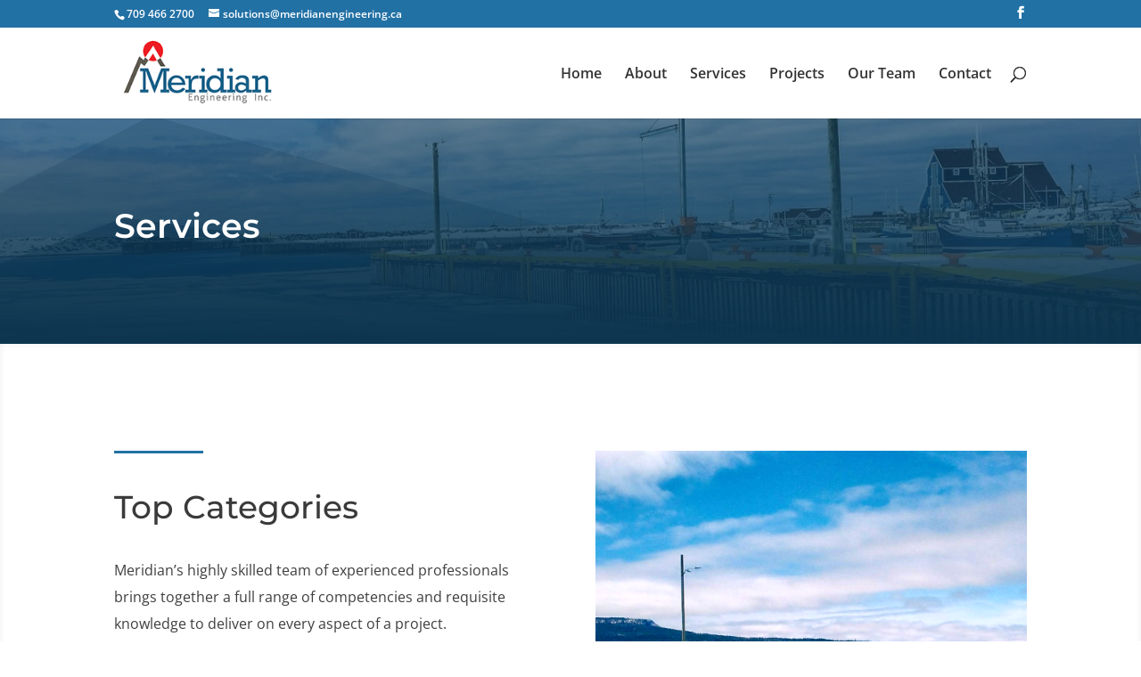

--- FILE ---
content_type: text/html; charset=utf-8
request_url: https://www.google.com/recaptcha/api2/anchor?ar=1&k=6Lcqyl4UAAAAAPqIyB-hvxy0ItTOETuLB6jBIS05&co=aHR0cHM6Ly93d3cubWVyaWRpYW5lbmdpbmVlcmluZy5jYTo0NDM.&hl=en&v=PoyoqOPhxBO7pBk68S4YbpHZ&theme=light&size=normal&anchor-ms=20000&execute-ms=30000&cb=wlzfl9lodnlp
body_size: 49490
content:
<!DOCTYPE HTML><html dir="ltr" lang="en"><head><meta http-equiv="Content-Type" content="text/html; charset=UTF-8">
<meta http-equiv="X-UA-Compatible" content="IE=edge">
<title>reCAPTCHA</title>
<style type="text/css">
/* cyrillic-ext */
@font-face {
  font-family: 'Roboto';
  font-style: normal;
  font-weight: 400;
  font-stretch: 100%;
  src: url(//fonts.gstatic.com/s/roboto/v48/KFO7CnqEu92Fr1ME7kSn66aGLdTylUAMa3GUBHMdazTgWw.woff2) format('woff2');
  unicode-range: U+0460-052F, U+1C80-1C8A, U+20B4, U+2DE0-2DFF, U+A640-A69F, U+FE2E-FE2F;
}
/* cyrillic */
@font-face {
  font-family: 'Roboto';
  font-style: normal;
  font-weight: 400;
  font-stretch: 100%;
  src: url(//fonts.gstatic.com/s/roboto/v48/KFO7CnqEu92Fr1ME7kSn66aGLdTylUAMa3iUBHMdazTgWw.woff2) format('woff2');
  unicode-range: U+0301, U+0400-045F, U+0490-0491, U+04B0-04B1, U+2116;
}
/* greek-ext */
@font-face {
  font-family: 'Roboto';
  font-style: normal;
  font-weight: 400;
  font-stretch: 100%;
  src: url(//fonts.gstatic.com/s/roboto/v48/KFO7CnqEu92Fr1ME7kSn66aGLdTylUAMa3CUBHMdazTgWw.woff2) format('woff2');
  unicode-range: U+1F00-1FFF;
}
/* greek */
@font-face {
  font-family: 'Roboto';
  font-style: normal;
  font-weight: 400;
  font-stretch: 100%;
  src: url(//fonts.gstatic.com/s/roboto/v48/KFO7CnqEu92Fr1ME7kSn66aGLdTylUAMa3-UBHMdazTgWw.woff2) format('woff2');
  unicode-range: U+0370-0377, U+037A-037F, U+0384-038A, U+038C, U+038E-03A1, U+03A3-03FF;
}
/* math */
@font-face {
  font-family: 'Roboto';
  font-style: normal;
  font-weight: 400;
  font-stretch: 100%;
  src: url(//fonts.gstatic.com/s/roboto/v48/KFO7CnqEu92Fr1ME7kSn66aGLdTylUAMawCUBHMdazTgWw.woff2) format('woff2');
  unicode-range: U+0302-0303, U+0305, U+0307-0308, U+0310, U+0312, U+0315, U+031A, U+0326-0327, U+032C, U+032F-0330, U+0332-0333, U+0338, U+033A, U+0346, U+034D, U+0391-03A1, U+03A3-03A9, U+03B1-03C9, U+03D1, U+03D5-03D6, U+03F0-03F1, U+03F4-03F5, U+2016-2017, U+2034-2038, U+203C, U+2040, U+2043, U+2047, U+2050, U+2057, U+205F, U+2070-2071, U+2074-208E, U+2090-209C, U+20D0-20DC, U+20E1, U+20E5-20EF, U+2100-2112, U+2114-2115, U+2117-2121, U+2123-214F, U+2190, U+2192, U+2194-21AE, U+21B0-21E5, U+21F1-21F2, U+21F4-2211, U+2213-2214, U+2216-22FF, U+2308-230B, U+2310, U+2319, U+231C-2321, U+2336-237A, U+237C, U+2395, U+239B-23B7, U+23D0, U+23DC-23E1, U+2474-2475, U+25AF, U+25B3, U+25B7, U+25BD, U+25C1, U+25CA, U+25CC, U+25FB, U+266D-266F, U+27C0-27FF, U+2900-2AFF, U+2B0E-2B11, U+2B30-2B4C, U+2BFE, U+3030, U+FF5B, U+FF5D, U+1D400-1D7FF, U+1EE00-1EEFF;
}
/* symbols */
@font-face {
  font-family: 'Roboto';
  font-style: normal;
  font-weight: 400;
  font-stretch: 100%;
  src: url(//fonts.gstatic.com/s/roboto/v48/KFO7CnqEu92Fr1ME7kSn66aGLdTylUAMaxKUBHMdazTgWw.woff2) format('woff2');
  unicode-range: U+0001-000C, U+000E-001F, U+007F-009F, U+20DD-20E0, U+20E2-20E4, U+2150-218F, U+2190, U+2192, U+2194-2199, U+21AF, U+21E6-21F0, U+21F3, U+2218-2219, U+2299, U+22C4-22C6, U+2300-243F, U+2440-244A, U+2460-24FF, U+25A0-27BF, U+2800-28FF, U+2921-2922, U+2981, U+29BF, U+29EB, U+2B00-2BFF, U+4DC0-4DFF, U+FFF9-FFFB, U+10140-1018E, U+10190-1019C, U+101A0, U+101D0-101FD, U+102E0-102FB, U+10E60-10E7E, U+1D2C0-1D2D3, U+1D2E0-1D37F, U+1F000-1F0FF, U+1F100-1F1AD, U+1F1E6-1F1FF, U+1F30D-1F30F, U+1F315, U+1F31C, U+1F31E, U+1F320-1F32C, U+1F336, U+1F378, U+1F37D, U+1F382, U+1F393-1F39F, U+1F3A7-1F3A8, U+1F3AC-1F3AF, U+1F3C2, U+1F3C4-1F3C6, U+1F3CA-1F3CE, U+1F3D4-1F3E0, U+1F3ED, U+1F3F1-1F3F3, U+1F3F5-1F3F7, U+1F408, U+1F415, U+1F41F, U+1F426, U+1F43F, U+1F441-1F442, U+1F444, U+1F446-1F449, U+1F44C-1F44E, U+1F453, U+1F46A, U+1F47D, U+1F4A3, U+1F4B0, U+1F4B3, U+1F4B9, U+1F4BB, U+1F4BF, U+1F4C8-1F4CB, U+1F4D6, U+1F4DA, U+1F4DF, U+1F4E3-1F4E6, U+1F4EA-1F4ED, U+1F4F7, U+1F4F9-1F4FB, U+1F4FD-1F4FE, U+1F503, U+1F507-1F50B, U+1F50D, U+1F512-1F513, U+1F53E-1F54A, U+1F54F-1F5FA, U+1F610, U+1F650-1F67F, U+1F687, U+1F68D, U+1F691, U+1F694, U+1F698, U+1F6AD, U+1F6B2, U+1F6B9-1F6BA, U+1F6BC, U+1F6C6-1F6CF, U+1F6D3-1F6D7, U+1F6E0-1F6EA, U+1F6F0-1F6F3, U+1F6F7-1F6FC, U+1F700-1F7FF, U+1F800-1F80B, U+1F810-1F847, U+1F850-1F859, U+1F860-1F887, U+1F890-1F8AD, U+1F8B0-1F8BB, U+1F8C0-1F8C1, U+1F900-1F90B, U+1F93B, U+1F946, U+1F984, U+1F996, U+1F9E9, U+1FA00-1FA6F, U+1FA70-1FA7C, U+1FA80-1FA89, U+1FA8F-1FAC6, U+1FACE-1FADC, U+1FADF-1FAE9, U+1FAF0-1FAF8, U+1FB00-1FBFF;
}
/* vietnamese */
@font-face {
  font-family: 'Roboto';
  font-style: normal;
  font-weight: 400;
  font-stretch: 100%;
  src: url(//fonts.gstatic.com/s/roboto/v48/KFO7CnqEu92Fr1ME7kSn66aGLdTylUAMa3OUBHMdazTgWw.woff2) format('woff2');
  unicode-range: U+0102-0103, U+0110-0111, U+0128-0129, U+0168-0169, U+01A0-01A1, U+01AF-01B0, U+0300-0301, U+0303-0304, U+0308-0309, U+0323, U+0329, U+1EA0-1EF9, U+20AB;
}
/* latin-ext */
@font-face {
  font-family: 'Roboto';
  font-style: normal;
  font-weight: 400;
  font-stretch: 100%;
  src: url(//fonts.gstatic.com/s/roboto/v48/KFO7CnqEu92Fr1ME7kSn66aGLdTylUAMa3KUBHMdazTgWw.woff2) format('woff2');
  unicode-range: U+0100-02BA, U+02BD-02C5, U+02C7-02CC, U+02CE-02D7, U+02DD-02FF, U+0304, U+0308, U+0329, U+1D00-1DBF, U+1E00-1E9F, U+1EF2-1EFF, U+2020, U+20A0-20AB, U+20AD-20C0, U+2113, U+2C60-2C7F, U+A720-A7FF;
}
/* latin */
@font-face {
  font-family: 'Roboto';
  font-style: normal;
  font-weight: 400;
  font-stretch: 100%;
  src: url(//fonts.gstatic.com/s/roboto/v48/KFO7CnqEu92Fr1ME7kSn66aGLdTylUAMa3yUBHMdazQ.woff2) format('woff2');
  unicode-range: U+0000-00FF, U+0131, U+0152-0153, U+02BB-02BC, U+02C6, U+02DA, U+02DC, U+0304, U+0308, U+0329, U+2000-206F, U+20AC, U+2122, U+2191, U+2193, U+2212, U+2215, U+FEFF, U+FFFD;
}
/* cyrillic-ext */
@font-face {
  font-family: 'Roboto';
  font-style: normal;
  font-weight: 500;
  font-stretch: 100%;
  src: url(//fonts.gstatic.com/s/roboto/v48/KFO7CnqEu92Fr1ME7kSn66aGLdTylUAMa3GUBHMdazTgWw.woff2) format('woff2');
  unicode-range: U+0460-052F, U+1C80-1C8A, U+20B4, U+2DE0-2DFF, U+A640-A69F, U+FE2E-FE2F;
}
/* cyrillic */
@font-face {
  font-family: 'Roboto';
  font-style: normal;
  font-weight: 500;
  font-stretch: 100%;
  src: url(//fonts.gstatic.com/s/roboto/v48/KFO7CnqEu92Fr1ME7kSn66aGLdTylUAMa3iUBHMdazTgWw.woff2) format('woff2');
  unicode-range: U+0301, U+0400-045F, U+0490-0491, U+04B0-04B1, U+2116;
}
/* greek-ext */
@font-face {
  font-family: 'Roboto';
  font-style: normal;
  font-weight: 500;
  font-stretch: 100%;
  src: url(//fonts.gstatic.com/s/roboto/v48/KFO7CnqEu92Fr1ME7kSn66aGLdTylUAMa3CUBHMdazTgWw.woff2) format('woff2');
  unicode-range: U+1F00-1FFF;
}
/* greek */
@font-face {
  font-family: 'Roboto';
  font-style: normal;
  font-weight: 500;
  font-stretch: 100%;
  src: url(//fonts.gstatic.com/s/roboto/v48/KFO7CnqEu92Fr1ME7kSn66aGLdTylUAMa3-UBHMdazTgWw.woff2) format('woff2');
  unicode-range: U+0370-0377, U+037A-037F, U+0384-038A, U+038C, U+038E-03A1, U+03A3-03FF;
}
/* math */
@font-face {
  font-family: 'Roboto';
  font-style: normal;
  font-weight: 500;
  font-stretch: 100%;
  src: url(//fonts.gstatic.com/s/roboto/v48/KFO7CnqEu92Fr1ME7kSn66aGLdTylUAMawCUBHMdazTgWw.woff2) format('woff2');
  unicode-range: U+0302-0303, U+0305, U+0307-0308, U+0310, U+0312, U+0315, U+031A, U+0326-0327, U+032C, U+032F-0330, U+0332-0333, U+0338, U+033A, U+0346, U+034D, U+0391-03A1, U+03A3-03A9, U+03B1-03C9, U+03D1, U+03D5-03D6, U+03F0-03F1, U+03F4-03F5, U+2016-2017, U+2034-2038, U+203C, U+2040, U+2043, U+2047, U+2050, U+2057, U+205F, U+2070-2071, U+2074-208E, U+2090-209C, U+20D0-20DC, U+20E1, U+20E5-20EF, U+2100-2112, U+2114-2115, U+2117-2121, U+2123-214F, U+2190, U+2192, U+2194-21AE, U+21B0-21E5, U+21F1-21F2, U+21F4-2211, U+2213-2214, U+2216-22FF, U+2308-230B, U+2310, U+2319, U+231C-2321, U+2336-237A, U+237C, U+2395, U+239B-23B7, U+23D0, U+23DC-23E1, U+2474-2475, U+25AF, U+25B3, U+25B7, U+25BD, U+25C1, U+25CA, U+25CC, U+25FB, U+266D-266F, U+27C0-27FF, U+2900-2AFF, U+2B0E-2B11, U+2B30-2B4C, U+2BFE, U+3030, U+FF5B, U+FF5D, U+1D400-1D7FF, U+1EE00-1EEFF;
}
/* symbols */
@font-face {
  font-family: 'Roboto';
  font-style: normal;
  font-weight: 500;
  font-stretch: 100%;
  src: url(//fonts.gstatic.com/s/roboto/v48/KFO7CnqEu92Fr1ME7kSn66aGLdTylUAMaxKUBHMdazTgWw.woff2) format('woff2');
  unicode-range: U+0001-000C, U+000E-001F, U+007F-009F, U+20DD-20E0, U+20E2-20E4, U+2150-218F, U+2190, U+2192, U+2194-2199, U+21AF, U+21E6-21F0, U+21F3, U+2218-2219, U+2299, U+22C4-22C6, U+2300-243F, U+2440-244A, U+2460-24FF, U+25A0-27BF, U+2800-28FF, U+2921-2922, U+2981, U+29BF, U+29EB, U+2B00-2BFF, U+4DC0-4DFF, U+FFF9-FFFB, U+10140-1018E, U+10190-1019C, U+101A0, U+101D0-101FD, U+102E0-102FB, U+10E60-10E7E, U+1D2C0-1D2D3, U+1D2E0-1D37F, U+1F000-1F0FF, U+1F100-1F1AD, U+1F1E6-1F1FF, U+1F30D-1F30F, U+1F315, U+1F31C, U+1F31E, U+1F320-1F32C, U+1F336, U+1F378, U+1F37D, U+1F382, U+1F393-1F39F, U+1F3A7-1F3A8, U+1F3AC-1F3AF, U+1F3C2, U+1F3C4-1F3C6, U+1F3CA-1F3CE, U+1F3D4-1F3E0, U+1F3ED, U+1F3F1-1F3F3, U+1F3F5-1F3F7, U+1F408, U+1F415, U+1F41F, U+1F426, U+1F43F, U+1F441-1F442, U+1F444, U+1F446-1F449, U+1F44C-1F44E, U+1F453, U+1F46A, U+1F47D, U+1F4A3, U+1F4B0, U+1F4B3, U+1F4B9, U+1F4BB, U+1F4BF, U+1F4C8-1F4CB, U+1F4D6, U+1F4DA, U+1F4DF, U+1F4E3-1F4E6, U+1F4EA-1F4ED, U+1F4F7, U+1F4F9-1F4FB, U+1F4FD-1F4FE, U+1F503, U+1F507-1F50B, U+1F50D, U+1F512-1F513, U+1F53E-1F54A, U+1F54F-1F5FA, U+1F610, U+1F650-1F67F, U+1F687, U+1F68D, U+1F691, U+1F694, U+1F698, U+1F6AD, U+1F6B2, U+1F6B9-1F6BA, U+1F6BC, U+1F6C6-1F6CF, U+1F6D3-1F6D7, U+1F6E0-1F6EA, U+1F6F0-1F6F3, U+1F6F7-1F6FC, U+1F700-1F7FF, U+1F800-1F80B, U+1F810-1F847, U+1F850-1F859, U+1F860-1F887, U+1F890-1F8AD, U+1F8B0-1F8BB, U+1F8C0-1F8C1, U+1F900-1F90B, U+1F93B, U+1F946, U+1F984, U+1F996, U+1F9E9, U+1FA00-1FA6F, U+1FA70-1FA7C, U+1FA80-1FA89, U+1FA8F-1FAC6, U+1FACE-1FADC, U+1FADF-1FAE9, U+1FAF0-1FAF8, U+1FB00-1FBFF;
}
/* vietnamese */
@font-face {
  font-family: 'Roboto';
  font-style: normal;
  font-weight: 500;
  font-stretch: 100%;
  src: url(//fonts.gstatic.com/s/roboto/v48/KFO7CnqEu92Fr1ME7kSn66aGLdTylUAMa3OUBHMdazTgWw.woff2) format('woff2');
  unicode-range: U+0102-0103, U+0110-0111, U+0128-0129, U+0168-0169, U+01A0-01A1, U+01AF-01B0, U+0300-0301, U+0303-0304, U+0308-0309, U+0323, U+0329, U+1EA0-1EF9, U+20AB;
}
/* latin-ext */
@font-face {
  font-family: 'Roboto';
  font-style: normal;
  font-weight: 500;
  font-stretch: 100%;
  src: url(//fonts.gstatic.com/s/roboto/v48/KFO7CnqEu92Fr1ME7kSn66aGLdTylUAMa3KUBHMdazTgWw.woff2) format('woff2');
  unicode-range: U+0100-02BA, U+02BD-02C5, U+02C7-02CC, U+02CE-02D7, U+02DD-02FF, U+0304, U+0308, U+0329, U+1D00-1DBF, U+1E00-1E9F, U+1EF2-1EFF, U+2020, U+20A0-20AB, U+20AD-20C0, U+2113, U+2C60-2C7F, U+A720-A7FF;
}
/* latin */
@font-face {
  font-family: 'Roboto';
  font-style: normal;
  font-weight: 500;
  font-stretch: 100%;
  src: url(//fonts.gstatic.com/s/roboto/v48/KFO7CnqEu92Fr1ME7kSn66aGLdTylUAMa3yUBHMdazQ.woff2) format('woff2');
  unicode-range: U+0000-00FF, U+0131, U+0152-0153, U+02BB-02BC, U+02C6, U+02DA, U+02DC, U+0304, U+0308, U+0329, U+2000-206F, U+20AC, U+2122, U+2191, U+2193, U+2212, U+2215, U+FEFF, U+FFFD;
}
/* cyrillic-ext */
@font-face {
  font-family: 'Roboto';
  font-style: normal;
  font-weight: 900;
  font-stretch: 100%;
  src: url(//fonts.gstatic.com/s/roboto/v48/KFO7CnqEu92Fr1ME7kSn66aGLdTylUAMa3GUBHMdazTgWw.woff2) format('woff2');
  unicode-range: U+0460-052F, U+1C80-1C8A, U+20B4, U+2DE0-2DFF, U+A640-A69F, U+FE2E-FE2F;
}
/* cyrillic */
@font-face {
  font-family: 'Roboto';
  font-style: normal;
  font-weight: 900;
  font-stretch: 100%;
  src: url(//fonts.gstatic.com/s/roboto/v48/KFO7CnqEu92Fr1ME7kSn66aGLdTylUAMa3iUBHMdazTgWw.woff2) format('woff2');
  unicode-range: U+0301, U+0400-045F, U+0490-0491, U+04B0-04B1, U+2116;
}
/* greek-ext */
@font-face {
  font-family: 'Roboto';
  font-style: normal;
  font-weight: 900;
  font-stretch: 100%;
  src: url(//fonts.gstatic.com/s/roboto/v48/KFO7CnqEu92Fr1ME7kSn66aGLdTylUAMa3CUBHMdazTgWw.woff2) format('woff2');
  unicode-range: U+1F00-1FFF;
}
/* greek */
@font-face {
  font-family: 'Roboto';
  font-style: normal;
  font-weight: 900;
  font-stretch: 100%;
  src: url(//fonts.gstatic.com/s/roboto/v48/KFO7CnqEu92Fr1ME7kSn66aGLdTylUAMa3-UBHMdazTgWw.woff2) format('woff2');
  unicode-range: U+0370-0377, U+037A-037F, U+0384-038A, U+038C, U+038E-03A1, U+03A3-03FF;
}
/* math */
@font-face {
  font-family: 'Roboto';
  font-style: normal;
  font-weight: 900;
  font-stretch: 100%;
  src: url(//fonts.gstatic.com/s/roboto/v48/KFO7CnqEu92Fr1ME7kSn66aGLdTylUAMawCUBHMdazTgWw.woff2) format('woff2');
  unicode-range: U+0302-0303, U+0305, U+0307-0308, U+0310, U+0312, U+0315, U+031A, U+0326-0327, U+032C, U+032F-0330, U+0332-0333, U+0338, U+033A, U+0346, U+034D, U+0391-03A1, U+03A3-03A9, U+03B1-03C9, U+03D1, U+03D5-03D6, U+03F0-03F1, U+03F4-03F5, U+2016-2017, U+2034-2038, U+203C, U+2040, U+2043, U+2047, U+2050, U+2057, U+205F, U+2070-2071, U+2074-208E, U+2090-209C, U+20D0-20DC, U+20E1, U+20E5-20EF, U+2100-2112, U+2114-2115, U+2117-2121, U+2123-214F, U+2190, U+2192, U+2194-21AE, U+21B0-21E5, U+21F1-21F2, U+21F4-2211, U+2213-2214, U+2216-22FF, U+2308-230B, U+2310, U+2319, U+231C-2321, U+2336-237A, U+237C, U+2395, U+239B-23B7, U+23D0, U+23DC-23E1, U+2474-2475, U+25AF, U+25B3, U+25B7, U+25BD, U+25C1, U+25CA, U+25CC, U+25FB, U+266D-266F, U+27C0-27FF, U+2900-2AFF, U+2B0E-2B11, U+2B30-2B4C, U+2BFE, U+3030, U+FF5B, U+FF5D, U+1D400-1D7FF, U+1EE00-1EEFF;
}
/* symbols */
@font-face {
  font-family: 'Roboto';
  font-style: normal;
  font-weight: 900;
  font-stretch: 100%;
  src: url(//fonts.gstatic.com/s/roboto/v48/KFO7CnqEu92Fr1ME7kSn66aGLdTylUAMaxKUBHMdazTgWw.woff2) format('woff2');
  unicode-range: U+0001-000C, U+000E-001F, U+007F-009F, U+20DD-20E0, U+20E2-20E4, U+2150-218F, U+2190, U+2192, U+2194-2199, U+21AF, U+21E6-21F0, U+21F3, U+2218-2219, U+2299, U+22C4-22C6, U+2300-243F, U+2440-244A, U+2460-24FF, U+25A0-27BF, U+2800-28FF, U+2921-2922, U+2981, U+29BF, U+29EB, U+2B00-2BFF, U+4DC0-4DFF, U+FFF9-FFFB, U+10140-1018E, U+10190-1019C, U+101A0, U+101D0-101FD, U+102E0-102FB, U+10E60-10E7E, U+1D2C0-1D2D3, U+1D2E0-1D37F, U+1F000-1F0FF, U+1F100-1F1AD, U+1F1E6-1F1FF, U+1F30D-1F30F, U+1F315, U+1F31C, U+1F31E, U+1F320-1F32C, U+1F336, U+1F378, U+1F37D, U+1F382, U+1F393-1F39F, U+1F3A7-1F3A8, U+1F3AC-1F3AF, U+1F3C2, U+1F3C4-1F3C6, U+1F3CA-1F3CE, U+1F3D4-1F3E0, U+1F3ED, U+1F3F1-1F3F3, U+1F3F5-1F3F7, U+1F408, U+1F415, U+1F41F, U+1F426, U+1F43F, U+1F441-1F442, U+1F444, U+1F446-1F449, U+1F44C-1F44E, U+1F453, U+1F46A, U+1F47D, U+1F4A3, U+1F4B0, U+1F4B3, U+1F4B9, U+1F4BB, U+1F4BF, U+1F4C8-1F4CB, U+1F4D6, U+1F4DA, U+1F4DF, U+1F4E3-1F4E6, U+1F4EA-1F4ED, U+1F4F7, U+1F4F9-1F4FB, U+1F4FD-1F4FE, U+1F503, U+1F507-1F50B, U+1F50D, U+1F512-1F513, U+1F53E-1F54A, U+1F54F-1F5FA, U+1F610, U+1F650-1F67F, U+1F687, U+1F68D, U+1F691, U+1F694, U+1F698, U+1F6AD, U+1F6B2, U+1F6B9-1F6BA, U+1F6BC, U+1F6C6-1F6CF, U+1F6D3-1F6D7, U+1F6E0-1F6EA, U+1F6F0-1F6F3, U+1F6F7-1F6FC, U+1F700-1F7FF, U+1F800-1F80B, U+1F810-1F847, U+1F850-1F859, U+1F860-1F887, U+1F890-1F8AD, U+1F8B0-1F8BB, U+1F8C0-1F8C1, U+1F900-1F90B, U+1F93B, U+1F946, U+1F984, U+1F996, U+1F9E9, U+1FA00-1FA6F, U+1FA70-1FA7C, U+1FA80-1FA89, U+1FA8F-1FAC6, U+1FACE-1FADC, U+1FADF-1FAE9, U+1FAF0-1FAF8, U+1FB00-1FBFF;
}
/* vietnamese */
@font-face {
  font-family: 'Roboto';
  font-style: normal;
  font-weight: 900;
  font-stretch: 100%;
  src: url(//fonts.gstatic.com/s/roboto/v48/KFO7CnqEu92Fr1ME7kSn66aGLdTylUAMa3OUBHMdazTgWw.woff2) format('woff2');
  unicode-range: U+0102-0103, U+0110-0111, U+0128-0129, U+0168-0169, U+01A0-01A1, U+01AF-01B0, U+0300-0301, U+0303-0304, U+0308-0309, U+0323, U+0329, U+1EA0-1EF9, U+20AB;
}
/* latin-ext */
@font-face {
  font-family: 'Roboto';
  font-style: normal;
  font-weight: 900;
  font-stretch: 100%;
  src: url(//fonts.gstatic.com/s/roboto/v48/KFO7CnqEu92Fr1ME7kSn66aGLdTylUAMa3KUBHMdazTgWw.woff2) format('woff2');
  unicode-range: U+0100-02BA, U+02BD-02C5, U+02C7-02CC, U+02CE-02D7, U+02DD-02FF, U+0304, U+0308, U+0329, U+1D00-1DBF, U+1E00-1E9F, U+1EF2-1EFF, U+2020, U+20A0-20AB, U+20AD-20C0, U+2113, U+2C60-2C7F, U+A720-A7FF;
}
/* latin */
@font-face {
  font-family: 'Roboto';
  font-style: normal;
  font-weight: 900;
  font-stretch: 100%;
  src: url(//fonts.gstatic.com/s/roboto/v48/KFO7CnqEu92Fr1ME7kSn66aGLdTylUAMa3yUBHMdazQ.woff2) format('woff2');
  unicode-range: U+0000-00FF, U+0131, U+0152-0153, U+02BB-02BC, U+02C6, U+02DA, U+02DC, U+0304, U+0308, U+0329, U+2000-206F, U+20AC, U+2122, U+2191, U+2193, U+2212, U+2215, U+FEFF, U+FFFD;
}

</style>
<link rel="stylesheet" type="text/css" href="https://www.gstatic.com/recaptcha/releases/PoyoqOPhxBO7pBk68S4YbpHZ/styles__ltr.css">
<script nonce="pB7bsCrulc2T57tCeoZRIw" type="text/javascript">window['__recaptcha_api'] = 'https://www.google.com/recaptcha/api2/';</script>
<script type="text/javascript" src="https://www.gstatic.com/recaptcha/releases/PoyoqOPhxBO7pBk68S4YbpHZ/recaptcha__en.js" nonce="pB7bsCrulc2T57tCeoZRIw">
      
    </script></head>
<body><div id="rc-anchor-alert" class="rc-anchor-alert"></div>
<input type="hidden" id="recaptcha-token" value="[base64]">
<script type="text/javascript" nonce="pB7bsCrulc2T57tCeoZRIw">
      recaptcha.anchor.Main.init("[\x22ainput\x22,[\x22bgdata\x22,\x22\x22,\[base64]/[base64]/[base64]/KE4oMTI0LHYsdi5HKSxMWihsLHYpKTpOKDEyNCx2LGwpLFYpLHYpLFQpKSxGKDE3MSx2KX0scjc9ZnVuY3Rpb24obCl7cmV0dXJuIGx9LEM9ZnVuY3Rpb24obCxWLHYpe04odixsLFYpLFZbYWtdPTI3OTZ9LG49ZnVuY3Rpb24obCxWKXtWLlg9KChWLlg/[base64]/[base64]/[base64]/[base64]/[base64]/[base64]/[base64]/[base64]/[base64]/[base64]/[base64]\\u003d\x22,\[base64]\x22,\x22D8OWwo3DjMOfwrTCmnbDvcKBejZWwp/DqGVMFsOqwopIwqHCo8O8w4diw5dhwqHCv1RDVCXCicOiIxhUw63CnsKgPxRawprCrGbCrRAePDPCsWwyCj7CvWXCiTlOEk/CkMO8w7zClxTCuGUrP8Omw5MaG8OEwocRw43CgMOQBx9Dwq7ClFHCnxrDrnrCjwsRZcONOMOBwp86w4jDjipowqTCpsKew4bCvhbCihJAMy7ChsO2w4QsI013N8KZw6jDryvDlDx9URnDvMK/w7bClMOfesOSw7fCnyYXw4BIX1czLVzDjsO2fcKOw5pEw6TCsAnDgXDDomxIccK8fWksUl5hW8KhAcOiw57ChTXCmsKGw75RwpbDkhLDgMOLV8ODE8OQJkFCbmg+w64pYkPCqsKvXGMYw5TDo3d7WMO9ck/[base64]/Di8OKI8K7w65yIjDDnVLDmBnCtQIswr7CrDk5wp/Ct8KOwpdKwrp9DWfDsMKawpQIAnwKYcK4wrvDssKqOMOFPMKZwoAwE8ORw5PDuMKLJgR5w7jCvj1DSylgw6vCusOhDMOjTz3ClFtVwpJSNm/CtcOiw59FeyBNNMOowoodX8KLMsKIwpRSw4RVQSnCnlp/wrjCtcK5DFo/[base64]/Wg3Cr8KgwqUDwp4GY8ORGcKjHwxXDMOYwrhCwp1jw6TCvcOdc8OaCHLDvMOnNcKxwoDCvSRZw6vDm1LCqQjClcOww6vDjsONwp83w4kZFQERwqU/dA5dwqfDsMOpGMKLw5vCs8K6w58GHcKcDjhnw7EvLcKkw6Ugw4VwfcKkw6Zrw6IZworCg8OiGw3Dvw/ChcOaw4vCkm1oCMO2w6/DvBQFCHjDvUENw6ANIMOvw6l3XH/DjcKdUgw6w7hAd8Odw6fDm8KJD8KXcMKww7PDmMKgVAd0wowCbsKcesOAwqTDnXPDrsONw7DCjSQtWcODIDDCjiEaw5ZCTFsIwp3CtFJuw5/Cm8Oiw6IZZMKywpnDkcK2IMODwrDDhsOaw6vDmTvDq3EOWXzDmsKSPRRZwpbDm8K7wolcw6jDjsOGwoHCsksKQX04wrgSwqDCryU7w4Zjw4Ejw43Dj8OJQsKdaMOJwrrCjMK0wrjCvERgw77CpsOCWh8xD8KpDRbDmA/CrAjCiMK8YMOqw77DssOYCkvChMKMw58YC8KLw6bDg1zCkcKEFSzDoznClBrCq1nDp8O2w4Bmw7bCjh/CsWI2wrcsw7NQBcKpWsOMw6Nrwq5Ywp/CuWvDn1dEw7vDsy/Cv1PDkQ4Cwq7Di8Kiw5RheSjDkzXCpMOmw7Azw6XDj8KWwojCnXXCv8OywojDh8OHw4k9FTDCpWvDlkQOLX/Cv3s/w6UKw73CskrCv3zCn8KbwqLChQYJwrrCscKqwqU4W8KpwrhSCF3DqHcWd8Klw5gzw5PCh8OXwobDosODCCbDtcKNw7/DtErDrcKgNsKpw63CvMK7wrDCmjowPcKbQFJOwr0Cwqxpw5IIw4J2w4PDqF4iIMOQwpdfw4Z3KnFSwrnDnDfCucKJwrzCk2PDkMO/[base64]/worCtcKxXcOjUTo3wpE4csKrwqvCgAzCgsOBd8KMc2fDpD1ad8ONwpEiw4HDmcOZCXgfIyNvw6ckw68jTMKRw68Cw5bDqFlWw57CsHxkwo/DnipUU8K/[base64]/[base64]/Dt8O1WCAFUcKbwoPDuEzDijHDpMKSwpfCh8O9w4pqw4p3HW/[base64]/[base64]/w7zDlWwrOi/Cqx9JwoICwqjCgXTDlzZGw4hTwp/Dk3zCs8KiVcKqwpHCkCZgwqDDtxRCZMKhbmpmw6tKw7gnw5BCwpNaNsO0AMKPCcORb8K9bcKBw4nDqBDCpXDCkMOawqXDr8KgLHzDqDZfwqfCvMOlwp/CscKpKhpTwoZbwpTDoRUiHsOiw7vChgkNwplTw608QMOKwqDDp0cWV25SMMKFK8OHwqkhF8OfVmvCksKNOcOKIsOCwrYUR8OtYcKswplxYDTCmA3DkzdNw5JNeVbDmMK4ZsKGwp85V8KFecK4NUDChsOMTcK6w4zChMK+GFJKwr4JwozDsXMUwo/Dkx5PwrPCmMK+H11fIRpdcMKoTnnCog9sQxBoEjXDky/DqcOMHnIhw7llFsOTDcKuQ8Ktwq5AwqTDuHlXPBjClDRadRVjw6BzSyfCkMO2CFrCmlVlwrE2MxYHw6vDq8OswpzCg8OZw6Jpw5LDj1hAwpjCjsOdw6zCmsO/[base64]/CpMKxw7bCs8OowqkHUsKdwqkVYgXChQjCpEfCu8ONWcKzJMOMeEtAw7jDhQxowr3CjS9RfcOjw48zAlQBwq7DqcOMBsKaKj0KVDHDpMOuw4t9w6LDhHfCkXrCnhnDnj1hw7/Di8OfwrNxEsOCw7/DmsOFw4U3AMK2wrXCl8OnRsKXW8K+w6ZbPnhdwpfCkBvDj8OoeMKCwpwjwooMBcO8VcKdwrMxwp13UinDvjVIw6fCqCMgw70+HC/[base64]/ClMKVw4c6PMOlG8OYw580w57CksOwwpJwdsORZcOCAEHCscKqw6gBw41+NW5EYcK4wrshw50lw4U0dMKhwpEewrJCb8OWIcOzwr8Bwr3CqCnCu8Ksw4nDjMOCEBB7VcOQcSvCkcKLwqErwpPCm8OwGsKdwq/CssKJwok+WcKTw64nXSHDuTwCcsKRw6LDj8OJwowbc3HDvCXDvcOffXPDmixaasKFBSPDv8KAScOaNMOdwpNqLsOew7TCoMO3wr/DojdCLSrDigoIwrRPw5cGTMKUwoDCssKQw4gVw6bClgMLw6TCk8KFwrXCqXUTwq8CwoBtQsO4w4LDu3HDlEXChcOtTsKxw4nDo8K9AMOOwqzCh8OZwpg9w6R8T03Dq8KwFwhywpTCgcONw5rDiMKOw5x/wpfDs8OgwpsYw6PCvcOPwrjCusOsajUWYynDo8KeR8KTZgDCtwcTEGDCrx9kw5/DrzbCg8OPw4E+wogzJRptIsKNw6gDOUZKwpLCrh8fw7DDvsKKKGR5wrogw77DtsOJRMOfw6fDlEchw7zDhMK9IlDCkMK6w4LCpDIPCX1Yw7NxBsK9VAHChHvDjMKkKsOZGMOIwpjCljzCncOmMsOUwoDDnMKbA8OzwpZ0w7/DqghcV8KXwoBlBQDCi0nDj8KywqrDgsOdw5x5wqbCg3FDJ8OYw5hmwrknw5pZw7DDpcK/EMKVwofDg8O9UCAUUwHDoWBqFcKAwo0Mdk09W0HCrnfDiMKWw7AKOMKew7o+T8OIw7zDrcKpdcKkw69qwq8hwpTChhLCki/DqMKpecOjT8O2wpHDk192V1sFwprCnMOmVMO5wqwiE8KifSjCksOjw4HCkA/[base64]/[base64]/CpibDlcOccEjDhkDDicOuwpLCucKbMMKtGsKuAMOFB8O5w4vChMKLwozClVx+AzQZbnVNa8K2N8Oiw6vDpsOmwopYwqXCrVcuJ8K+bShEIcOVDRRMwqhuw7J+M8OPYsObAsOEK8OvOsO9w6JWYizCrsOQw6l8esKJwqo2w7bCk3/[base64]/DiMOLAMOBUApow5vCocKLGcOyfw/[base64]/Do8Kiw7hxwoAkwoHDisOVw6kuKxcsacKDw5wDw6rCiUkHwoI8CcOWwqMEwoQFSMOWE8K8woLDsMKERMOdwq4pw5LDkcKjeDUPM8KtMnLCgMOBwoBlw5t4woQdwrTDqMO6e8KIw7vCmMKSwqhvYWvCksKaw4DCk8OPKT5OwrPDp8K/GgLCucO/[base64]/DpQsfSArCrnc1T8KvG8K2J8OUVMOQJ8O1Zk/DlsKJZsO+w7DDksKcGsOww4k3DC7CjmHDtnvCocOIw51GNWrCnDbCigZxwoh5w5Jcw7R/[base64]/DqT4XHcO6OcOsNsKQAmtncU8owrzDqQEJwpMDccOFw4vCgMKyw6xAw7A/w5nDp8OAPcOmwpxqcjHDmcOaCMOjwr5Jw74ZwpHDrMOMw4M3wrPDvMOZw4kyw4jDq8KTwpbClcKhw5dONELDtsOVAMK/wpTDgEBNworDgFRiw54+w4YCCsKQw7QCw5Bfw7/CjDoawonChcO1XHjCjjEANhgww4kMLcK+eVcCw5sGwrvDoMOrKsOBcMO3SUPDuMKeI2/CrMKOCFwANcOCw5zDnCLClks6BMKMakzCuMKxfTQRYcOYw7XDr8ObNldewofDmBHDvsKTwpzCqcOQw5c/[base64]/fsOCwrZPOcKWcnbDiMK1woRQwq/DjcKVSRHCgcOtw5xZwpoOw4LDhHQaY8KkTgVXShvChcOoFkAmw4HCnMOZGsOCw6nDsWkrWMKlP8Kow7jCk1UpVG3CgS1PeMO7NMK8w751BzDCjcOsOCRpVR5yH2F/OsK2N3/DuWzDr090w4XDs0h4wpgBwo3CmjjDmAdZVjvDmMOSG0LDqVlew4jDhyXDmsOtcsKzbh99w5vCgRDCgnQDwpzCocOjdcKRNMONwqDDmcOfQEF7GkrChMOpORHCqMODE8KfCMKcFh3Du3t/wq7Cg3zCowfDlAIwwp/Dg8KUwrzDjmJ8YMOYwq84A1pcwo5tw4h3GcOkw750wr0AHixdwpwXOcKGw5jDn8KAw5ssE8KJw6zDrsOZw644MDjCrsKtRMKVdDnDiiIBwrDDkD/[base64]/w68LVyYsYhfCumrCtWjCgX16UFXCuMKuwqbDnsO5PhDDpw/[base64]/DrMOPw4Q8VBMKw48cwobDuMK6acOQw6Uxw5fDp17DisKOwqbDnsKiasOfZ8Kgw7LDjMKNFcOmUMK2w7fDmy7DgDrCiBNsDS/Dm8O0wp/Dqx7Cg8O/wrdaw4vCt0ILw5vDojogfcK/ZlzDnGzDqgnDnBPCrsKiw6gAQ8OxZ8O/[base64]/wrPDihfDt2/Cpx4fVcOawpMswo9zwr1lenvDpcKzc301TsODXWEywqYsFW7CrMKjwrAYcMOOwpAiwqDCncK2w5k/[base64]/CiXvDl8OGBQNXd8KZasKdwpnDvB1MwqnCl2vDp13DnMKHwogGcQTCkMKoSk0vwoQBw78pwqzCncOYTBQ/wqjDvcKPw7Meb2fDn8O0w5vCrUVow5LCk8KNZhJzRMK4D8O/w4nCjTjDiMOtw4LDtMOjEsKqZcKND8OWw4/ClGbDvGF0wrPDsWZgOW5rw7oZNGsFwqHDkW3Dv8KtVcOxQ8OSaMO9wpbCksK5OsO6wqXCosOJS8Osw7DDrcObIyHDryDDo2HDqjF4a1YRwqzDqmnCnMOtw6PCrcOFw7B6cMKrwrhlNxB/[base64]/[base64]/[base64]/[base64]/wr3DoU/Ck0XCmMKLwo9rwr8Twqw4wpkCwoHDuzI3AMOnR8ODw4bCvg5fw6omwpMPasOBwpvClxTCu8KYB8OhU8KHwoDDiHXDviB6wr7CosOAw4ctwq9Uw6fCj8O4MzPChkhCB0HCujPCmwXCjjBUAi/Cq8KEKhQlwq/[base64]/w6XDmTzDiMKLw7kVwr9tTGTDoDAUUTPDncOCRcOmXsKmwqvDqRYGJ8Omw4IDw7rCuFYbZcO4w7QewoHDnsKaw5cAwodcHwFMwoAIPhTClcKtwrVOwrTCoA17w6gVQXhofA3CiHhPwoLCocKORMKOCsOMciLDucKgw7XDr8O5wqhowqQYNxzDoGLDiwh/[base64]/LsOEwpZtwofCicOHPk0/dMKcQ8OifcODw7FHwpnDlsOuEMKND8OPw4QxBDppw7sQwrlwJQQLG0jCjcKha23Dj8K5wozCgCfDu8Krw5fDiRYXTRICw6PDiMOCSE8jw7lDEiIpBwDDmyEswovCt8O/H1gyRmwIw7nDvQ7CnwTCu8K5w5DDmCZpw5xyw7IWNMKpw6TDn317wp02A3tGw6cxa8OPIQvDuyI7w64Rw5DCu3hdPTh0wpU6DsO8W1AHMsKdecKNZV1qw4/CpsK7wqluf2PDjTLCqHjDilZHMw3ChhjCtcKTfMOtwpQ7cRYfw7o7JCDCsy9kZhgNPxRaBBoPw6dJw5VawoUvL8KDJ8K/WH7CrCh0PTnCsMOswqnDtsOSwrZhbcO3AnHCiHjDmldrwq9+ZMOfAABXw68lwr3DtsOzwoZSVBE9w4EtZn/DjMOuSjE5Og1gS2hSSSpUwrR1wonDsjUyw48/w44bwqlfw7sQw4YZwqY1w5zDpRHCmhwVw5nDhERNHh4dfCQ8wpxTa0oOdTfCgsOSwr/DnGbDlGTDlTPCjSYxB2d6dMOLwprDpmRBZsOiw75awqbDuMOgw7pAwpZuMMO+fsOpCgfCrsKGw5lYM8Kow5k5wofCqhDCs8OsBzzDql8OYVfCkMO4XsOow4FKw7DCksKBw4/CtcO3G8O5woILwqzDoRbCg8OywqHDrsKswqI0wqpxd1N0w6oOBsK5S8O5wpsFwo3Do8OuwrNmChPCicOFw5LCjwHDocKFF8O+w53DtsOdw7zDssKSw7bDgxQbBEYlB8O+bzHCuwPCkUdVW149cMOXw5vDl8KhI8Kzw7EBAsKbAsKQw6AuwopRR8KBw58Fwo/Co1RyTHMBwozDrlnDkcKRFkDCj8KVwqYfwrfCql/DgxgcwpIIG8KOw6QtwpAlNjPDjcOyw5U3w6XDgjvCtCl6R1nCtcOgLV1xwp4kwoBlMxfDgQzDv8OJw64/w5fDmkwkw6MVwrpDJFfDnsKBwoIowqkXwpZ6wo9Iw45OwokaSi8lwoTDoy3DmcKNwr7DgkU7AcKOw5jDgsKCHX86MwrCqsKzanTDv8OYSsOewoHCvjlWHMK/w7wJLcOhw5V1XsKQMcK3dkFTwpvDocOWwqrCgVMAwqh1wpPClyfDnMKten1Fw5xVw4VuLi3DncOLRU/ClxMEwpl6w5Y1UsO6YAQ/[base64]/CosOsCcOkwpECBcKQNcKvw5sKwrEHAULClwHDkm8PVcKhPGPCmE/Dr3EaUQh2w4s6w4lRw4NLw7PDvjXDicKdw78WUcKOJUnCpQEPwrrDo8OZX25ob8O7AMO/Q3TDh8KMKS5jw7kAPcKOScKKO1hDK8O6wo/DomVqwrkFwr7CkGXCmRTCkjQUfS3Ch8OIw6XDscOLa3/CgsKzaQAxWVoIw4/CrcKCdsKyKRjChsOvPS9oRwIpw7kSNcKkw4PCmcOXwplLAsOOAHRLwqTDnjoEf8KpwqDDnU8qQW17w4vCn8KDdcOVw77DpBNVFsOFTGjDpg3Dp1sEw693AsO2RMOUw57CnjrCkUc/[base64]/DmBcmRMKvSHfCoxdtN8KDw7JYw5J2YMKSSiw/wpDCvxNsMShCwoDDjsOCFGzCk8O7wr7CiMOJw4UtWFNNw4/Dv8KMwoRdfMK+w5rDj8OHIcO+w4zDosKIwrHCoRYpCsKRw4Vvw5JgYcO5wovCtcOVKSDCpsKQcSzCp8KvRh7Cp8Kmwo3ChnHDvj3CgMOFwoRYw4PCgcOobUXDmy3CtX/Dg8O1wqjDvhbDqjBSw6M6OsOtXsOhw4bDngDDuzjDgQXDlVVfHlpJwpULwpnDnyEUWMO1AcOew5RrUykVwpY1ZXzDmQHDuMOVw6jDpcOIwq1OwqFuw41NUsOpwrAPwozDusKFw4Ajw5DCu8OJA8KnLMO4HMOXaT8hwqxEw7NbF8KCwqAkdFjDssKFIcONbBTCicK/w4/DjCzDrsKGw6QAw4khwpwZwoXCpSsXMcO6QEd6CMKTw71yBgMFwpzCpU/CiTlHw4HDmlLDlknCtlR+w7M7wqzDn3hVMELCim3Cg8KVw5Rhw7NJAsK0w4TDuW7DmMOLwqd7w4TDlcO/[base64]/cxRpGnovw6LCvsKuRVRqRk5kIcKmwppFw6plwoQJwqclwrDCpE4pDcO2w6UYBsOwwpvDgBc+w4TDjCrCkMKNaRjCj8OqSz5Ew69xw7Zvw6VZf8KRecOmOXXDscO/DcK+QClfesOTwrErw6BlN8KmSSUtwoHCrzVxD8KjDQjDn1DDjcOew7HDiFceasKTRsO+eSPClsOkCwrCh8ODaTfCh8K5V0fDq8OfLS/Cn1TChBTDuUjDiijCsBcXwpbCisOnVcKPw7IXwopDwrjDv8KWGyoKNz0Gw4XClMKOw70qwrPCk2DCtB4tAWTChMK8XxjDssKABl7DrcKQQVDDvSfDtcOIVnnClwnCt8KywoZyV8OzBlRhwqdNwpfCmMKiw49vAw03w7/DpsKHIsOJwo/Ds8Odw41CwpgQGxtBOCHDgMK/dHrCncOewojCmXzChD7CvsKgDcKww4lEwoXChndpFRgPw5TChxDDm8Ouw5vCoG4qwpknw7xYSsOVwojDrsO+AcKhwo5Uw7khw5hUaRBKPQ7CiVvDv2PDgcOANMKpLykMw71JN8K3fw8Hw6fDosKAZmfCk8KPP0FoTsK6c8OdOlPDhjwWw5pJM2/[base64]/CjcOMw4Qjwq0qN8OofRNpw4vCsMKLeysYMyTDlsOJLCjChH5tRsKjBMKpf1g4wqbDhMOpwo/DiA8YVMOew4fCrcKow4Epwo9Zw4NNw6LDlMOeVMO8IcO8w7wRwrMsKMKZEkI9w77CtDshw57CqgsdwqzClnHCkEsJw4nCrcO5woh6FTDDpsOmwqoEKsO3fcO7w5cDasOsCmQba1vDocKbZMOkGsKpaBVdaMK8NsOBbBd9LiDCt8Osw7BEHcOiZgxLGSgtwr/DsMOlXjjDrTHDpXLDmQ/ChMOywqtvLcKKwpnCvx7DgMOpdxLCoHNBcFNWF8KkN8KlXmHCuBpUwqUTEBfDpcKrw4zCoMOsPF0fw5nDtxF8ZgHCncKQw6rCg8OFw4bDosKrw7HDhMO3wphMT3PCsMOTFyUlAcOqw7Qow5vDtcOvw6DDjU7DgsKAwojCncKGw44YfMKfdCzDr8KTJcKqU8Oawq/DjwxKw5JfwqdyC8KpI0DCksKmw67CpCDCuMOpwqDDhMO2EREsw77ChcKVwqnDiGpqw7lBWcKVw7wwPsO4wqBJwpRhRUZ6dXHDuh5jOQZ2wrI9wrrCp8Oqw5bChTULw4hHwqZMYUoMwqrCj8OxW8O5d8KIW8KWaFYowoJUw7rDvn/CjgLCs0RjBcK7wo4qEMKcwqwpwrjDgxLCv1NawqXDt8KLw7rDnMO8DsOJwpPDrMK/w6xzZ8K9QDZvw5XCqsOgwrTCglMICH0PPsKtO07CrsKMTg/Dk8Kww7PDlsK7w4LCi8O1QsOrw6TDkMO/[base64]/wrEsVV3ChsK3ckAXH28Dw5bCrMOUH3fCpHnDvTgCVsOqDcOtwoI+wrjCv8Obw7LCscOgw6gZNMK1wrFSFMKDwrXCqVjDlcKKwr7CmGV9w67ChRHCrCrChMOwJSfDrTdlw6/ChSgnw4LDvsOzw67DmzDCoMOZw4ldwrrDs1bCuMOkIyMww6vDqzXDpsKLVsKNYMOtEhHCtnN0d8KXUcODLTjCh8Otw6FFBXrDsWQpccKYw7bDgsK4MMOhH8OMFMKxwq/CixHDpg7Dk8KicsKDw5dSw4DDujZ5LkbDgzrDo0tdSgg/w4bDvQHCh8OOFRHCpsKJWMKKTMKkZ0/[base64]/[base64]/Dh31vfjvDicOJWcOwwoh7HyDDpFVRwqLDty3CpFrDmcOObcOra1/DvRvCgRPDl8Ovw5XCs8OEwrrCsnoVwozDvcODAMOyw49PVcKGc8KxwrxBAMKQw7lFecKdw7vClDkVLBvCrMOvZj5Sw7d1w4LCrMKXBsK6woJxw63Cl8O4KXcUCMKcWMOtwobCt2/[base64]/[base64]/w5ErwqPDm8OwwonCqcOewoVmwqLDrMKPCU7CoUfCpEl0N8O2RsOGNW5/LyrDjkMlw5N3wrbDq2JRwo11w797BULCq8Kzw5jDkcOKccK/CMO2IQLDqFTCgBTChcKTcyDChsKHHjMhwrXCjHbCiMO0wrzCnzrCojl+wrdSVMKZZnEYw5kkOSTDn8Kqw49swo9seCPCqlNMwpI7wpDDrEDDlsKTw7VZAR/[base64]/DsMKiw6lZL8ONJsK3w4x7A1DCjhUFacOxw6s+wqnDkCfDlmLDp8OdwrPDulbCtcKHw6rDq8KRYVNhLcKJwrrCm8OremDDt1HCm8KfX2bCl8KmUMO4wp/DhnvCl8OWw5fCoSpcw7wHw5zDkcK4w67Cji97VgzDumDCusKAFMKCERtjBVctNsKVw5R3w6DCpyIXw6tbw4dFOkkmw58EGFjDgH7DtUM+w6x2w5bCnsKJQ8OiNTQSwrTCs8OpQF9jwqIiwqspfTbCrMOAwoBLHMKlw5jDqGdFP8OVw6/CpxROw79nIcOvA33ComnDgMOuw5wHwqzCp8KKwq/[base64]/DiXzDsgBHwrbDn8KDTg7DpBQaDcOww6TDlHHDgcOAwrdpwrhLBG8CA2R+w7rCgsK1wrJlWkzDugfDjMOIw6PDkSHDmMO2OgbDocKNNcKkV8Osw7/DugbCm8OKw5rDtTnCmMOZw4fDjsOJw5Fow7YoV8OWSy7Ch8K+wp7Ci0HCk8OEw6XDnCAfOcOCw4/DkxbCryTCpMKvK2PDvgPCjMO5Q3DCoHYbc8K+wpTDryQ/Lw3CgMKsw5gaSHEYwpfDj13DrkJrAHU3w4rCpysWbEZdHyTCvWZdw6LDvnjCgjfDs8OgwobDn2wzwqxMTMOyw4/[base64]/RHd/e3EhwrXDoQ0DLcKrf1fClMOrR0zDqgLCm8Ovwqccw7fDicOVwrACcsKMwr0GwpLCoF3CgsOewpY3fMOeRT7DvsOTVi11wr9taVHDiMKzw5TDvMOKwo4sUcK8eQsJw75LwpJIw4HDgEwIKMK6w7DDlcO6w7zCpcK5w5LDoCtCw7/[base64]/Dn8K8wr8LwrVjLh1fR8Oxw6HDmS03w53DhMOPesKFw6bDg8KMwoLDgMOdwpHDicKDwoTCoRfDum3CmMKOwqdTZ8O6w4MBbUjDtTVeIQ/[base64]/B2FswqUGwq59B8K/[base64]/DiVh+P8OMXcK+wr/Dl3UHQHDDhsKywrLDtMKlwo4MPhzDryPCunU9Ekdjw5t2G8O4w6vDssK/[base64]/Dp2/[base64]/[base64]/CnMOUZ8OHwrYuw4BpwpYrw4LCrSHCm0Nabgd2ZlvCkRrDkEfDvSVEAsOWwo5bw73DjxjCocKTwrjDicK4OhfCgMKlw6cbw67CrcKVwrBPV8KNX8O6woLCoMOswphNw44RKsKXwp3CgcO6IMKZw7c/OsKuwoo2aQnDrD7Di8OwbsORRsOrwqjCkDgCQMO+d8OTwqJsw7RQw6lpw785M8OLXknCnFNPwpIcOlF5EgPCqMOMwpZURcOAw7zDqcO8w5BbHRlXLMOEw4p8w5FXAwYCZ2LDgsKGFlrDp8O/wosFUGvCkcKXwoDDv2vDkRbClMKNVEfCtAVMNUnDn8OXwqzCo8KUT8OdPFB2wr4Gw6HCt8Onw7TCuwsRYWNKMAhtw6FtwpRhw6w7B8KMwphvwqYxw4TCtcOFEMK6Lyp9YSbDjMO/w6tKF8KRwogqTsKowpN9HMOzJMO0XcOVDsKRworDgRjDpMKzRkF+b8ORw6x8wqXCrWBPW8KtwpwuJTvCqyQiejQiWBbDucKEw7jClFvCqcKEw589w5wbwoRzEMKMwrl5w7tDwrvDoFVwHsKBw7www4YkwrPCjE8LOWPCs8OLVihIw7/ChMOTwpnCtk3DpcOPa0ReY3MWw7t+w4PDgjvCt1t8wrBweUHCnMKeR8O1eMK4wpzDjsKWwpzCujjDmkg7w5LDqMK1wr94ScKxb0jCocK8f2/DvnV6w7ZJw7gOJA3Cp1l9w7zDtMKWwrw1wrsGw7TCrklNccKSw48Ewp8Dw7ccT3HCunjDuHpGw5/CicK8w6/Cv34Kwq94NwTDgBbDisKNIcOtwpzDnDrCnMOqwogIwqcBwoxMCF7Cv14+KcOKw4U0SFbDocKFwohyw7gHE8KyKsKwPRZHwo1Pw7pWw6MHw5Nvw4w+wq/DkMKPE8O0WMOHwo1kGsKeWcK/w6hawqnCmMOcw7bCv2fDlsKvO1UvYMK/w4zDqMObJ8KPwrTCuyl3w4Uow7Jgwr7Dl1HDmMOgT8O+cMK+U8OjXcOcS8O4w6LCqnDDucKRw7LCtGLCnHLCjyvCshrDv8O9wqlzG8OfK8OZDsOFw5Vmw4sZwoAWw6xqw5wMwqIEHmFgFsKZw6c3w6/CtBMSHzQNw4PCjW4BwrICw7QQwoPClcOqw6jCswxiw6wzGsKqGMO8T8OxPMK6WR7DkCIXKzB0wpnDucOwdcOmdCrDksKrQMOhw697woXDsUbCj8O+wpnCkRLCoMOIwrrDuXbDrULClMO9w4/DmcOBFMOjNsOew5B/HMK5wppOw4jCr8K5cMOhwrfDjl9Tw77DrjEvw4NpwrnCrjYvw4rDi8Oow6kKPsKsLMOaUCPDtitNBT0tBsOTJ8Kfw6UFJFTDkBLCiXPDrsOmwrnDt1oGwpvDsnDCuxrClcKOEsOmaMKhwrXDtcOBYMKOw5/CtcKTLcKew7RswrgtMMKmOsKVBsOcw40kBVrClcO1w6/Du0NXBXbCg8Osf8ONwodhZcKhw5vDr8KawqvCtMKCwpbCiBjCv8O/aMKZPsK7b8OwwqQvLcOMwq1Yw4ZAw6IdZmvDm8KLHcOfFQfDkcKMw7/Cgmg/wqNlAFwAwpXDgwbDpMKQw7VNwpohOXPCvsKxScKqTHIEBcOSw6DCsknDnXTCn8KOdMK7w4Vuw4jChggHw6NGwozDv8O7cxMHw4AJYMKsFMKvExhFw4rDjsOXeyBUwrHCpkIGw5tEGsKUw58nwo1Gw4JILsKkw5tIwr8TVlN/csOtw48qwpTCnF81RFDDkR1Swq/DgMO7w4g7w57CoGNxDMOcdsKoRmARwqUow5XDssOuJ8OxwrMQw54AfsK+w4Q3ZhRmDsKLL8KOwrHDsMOoL8KHbkrDuk9VQQsdRXNfwo/CisO8OcKGGcOzwoXDoirCjCzDjBBVw7x2w7vDqXwlHTh7XMOcWBl8w7bDkULCvcKPw5dWwrXCr8OBw4jDnMONw5p9w5vChHAPwpvCvcKKwrPCtcOow77CqB0zwowtw5PDtMOTw4zCigXCmcKDwqhUSns4A2TDqzVvVBLDuj/DtxZYecKvw7DDmWDCoAJ0ZcKmwoMRJMK/DQzCqcKFwqFRGcOjJC7CvMO4wqLDm8KMwo/Cn1DDmGgaViVww7/DqcOKMcKRcWhlNsOCw4h0w5rClsO/[base64]/w6Zgw7TDvQQzw6IzQwhjX8K+wrk3NcKOGVZHwrzDmsK4wq0NwqU2w40oC8ONw5nCncOBYcOxfkFZwqPCocKvw7HDlW/DvSrCh8KoXsOQPFMFw5fChsKUwq09FGVVwp3Dp0jCmcOxVsKnwr9/RhTDsR3Ct2JFw5pNHzJEw6tWw73Dk8KqBkLCn3HCj8OkeiDCrCDCusOhwp09wq3Cq8OuN0DDq0gtDjzDu8K6wpjDosOXwrhCWMO8fcK+woF6GBszesKWwrkiw5xxIk85Chg8UcOdw401UwwkVFPCusOAAMO5w4/DvkHDocKZaB3CtDbCoFJeVsONw6kPw7jCi8KEwphTw4J+wrcDL0ZiHUMVb1/ClsKfNcKaRABlFsKlw79iScO3wrs/TMKkAn8UwpdgU8Okwo/Cj8OZeTs9wrx0w6vCpDXCp8Kxw7N8GRDCpsK8w7DCiShqOcK5wqjDjEPDp8Krw7sAw7Z+FFfCoMK7w7zDiVjCvcKYEcO5VhJTwo7ChjgARAYFwqt8w6PCiMOYwqHDjMOmwq/DgE3CmcK3w5okw5sAw6lHMMKOw6XCjmzCuifCkDBfKcOiLMOuBio+w6Q5L8OFwqwLwopDa8Ocw4Q0w590YsOww5pfCMOKO8OQwqZNw64UDsKHwrp0YE0tLFUBw6ojeUnDolJ1w7rDhXvDkcOBZx/Cr8KZwpXDmcOkwoBJwr13PSQnFy4qAMOnw7wgH1YKw6VxW8K3wrLCpsOpbDPDgMKXw7QaAgDCtBg8wpF8wpB9MsKXwrrCuzAXT8OYw4o2wrbDrxbCucOhOsKfNsOHBX/DnxPCn8Oww6/DgzYWX8Ouw67CscKhKm/[base64]/CucKNw78FKsO1wp4gw5HCqxHCkyIfw6/Dq8OHwrV5wpQ6KMO2w4gzNUsUVMKLTk/CrgTDoMK1w4BwwqQ3wr7Cj1rDoR5bFBMEIsO/[base64]/asK2PmBDw4/[base64]/w4B3R8KzQcOwIDTDglhEIxDChHAwwpUqWcK0UMKGw7rDhynCgz7DkcKNTMOYwqLCk3DCrm7CjkzCgjRCesKbwqLChCAOwr9Yw7vCplpdIyg0AiYCwoLDph3Dg8OyfCvClMOMbAh6wpgDwqNrwoB7wpPCsn0Qw5jDpg/DnMOnNE3Chhg/wo7DkChwMXTCohseM8ORM0vDg2Z0w77CqcKIwpA5NkPCs0NIDcK8KcKswoHCnAvDuwPDr8OqB8Kiw4bCtcONw4NTI1zDnsKATMKfw6p/JMKew5Njw6/DmMKzJsKNwoYrw6k1PMOQfEHDsMKvwrFdwo/ClMKkw6nChMOQCwvCncOVYDTDpg3CuVDCm8KDw74sZ8Offk1pECRnFF41w6TCnyFcw6/Ds3/DiMO8wptCw4vCiHNBKz3Cu1krF2XDvh4NwogpVjvCm8ODwpXCtG8Kw4xYwqPDqsKMwpDDtE/CvMOlw7kyw7jCicK+fsK5Dk4+w5wiRsKkd8KSHTtqTsOnwrTDrxvCmVxYw5wSNcKrw6nDqcOkw457GsORwobCi3DCgFIvAHMRw5skP0nChMO+w7dKaWxmR1UYwrBvw7cGBMKCNxlgwpE/[base64]/wqbCjH4OwpjDj2XDgXzCvifDlQnCpw7DrcK4wrstW8K4UnjDjjbCk8O8AMO1QnTDmEXCoHDDti/ChMO4IC1xwoZtw4nDu8Krw4zDoGLCqcOXw4DCocOYexDClS7DmcOtGMKmV8OpRMKOWMKtw6zDu8O9w7VCYG3CqjnCrcOtEcKNw6LCkMOzHlYFcMOmw6pgeRoIwqxcHDbCqMODO8KbwqUIKMKqw64hworDt8K2w4LDmsOjwrnCu8KQaG/Cpi8SwoXDjxzCsUbCp8KgIcOkw55rZMKKwpBqbMOjw41wYFABw4oNwofDk8K6w5PDmcOwbDQpacOBwqzDoGTCuMO/fsK7w63DpsOhw43DsC/DhsK+wr5hBcOpGlAhFMOICkHDsXE5d8O9GcKvwpphPMOdwrnClUQ0BnlYw6UBw4bCjsOkw5XCvMOlTSVjZMK2w5Idw5/CoH1tQ8KDwrnCicOuFy5aC8OAwp1YwpzCtcKULkLCrXTCjsKhw7Yuw7HDhMKcZ8KXPDLDs8OIFH3CrsObwqnCnsKwwrVbw6jCqsKFUcKOWcKCalrDkMOTdMOvwoccf195w77Dg8O9LWI+BMOcw6AcwpLCl8OaK8Khw4o/w5gMJkYWw58Tw54/GRxRwo81wrrClcObwrHCh8OBV3XDpGjCvMOUwowlw4xOwoALwp1Ew4pUw6jCr8O5ZMKkVcOGSD4PwobDisK4w5LChMO9w6N3w6XDhcKkEDs0JMKDHsO5HUUpwpfDncOrBMOqez48w6zCum3Cm0VGAcKIeihRwrjCpsKCwqTDq0JywoMhwp/Dt13ClzvDssOUwoDCv14fdsKgwo7CrSLCpUI7w7tywpHDgcOCPHhew5wXw7HCr8O8w4ASfFPDjcObJ8OkKsKJUHc1VT4yRcOHw6gzUwvCl8KAe8KfaMKawpPCqMOxw7dSH8KSK8KaHUlmccKgVsK4JsO/w5gpIMKmwqHCu8OaI23CkHPCscKHUMKaw5EHwrfDscKhw5TCs8K/[base64]/NVYZwqQLwpDCoGJIQcOnw6V4bcKew7XClMOpwpTDrQRSwogaw7Yow5txTn7DszINcMKOwoLDlwvChRtjFWjCosO+SMOCw67Dq03Cg2dhw5MVwpnCtDnCqALCncOQTsO+wo8WekTClsO1MsK7aMKUccOlSMO6PcKWw4/Ckn1bw6NSTksKwqh3wqMYEnUYB8KRA8O2w4nDvMKcJ1HCrwxwIzXDhDPDrQnDpMKESsKve3/CjShZZ8OBwr/Du8KfwqcOZWNiwrMyVyXCm0J4wol/w51dwqPCqCDDu8KMwrPDs1DCvG5iwo7ClcOmRcOeBW7DuMKEw70IwrzCpmhSCcKABsK1wrQdw7MFwqY/HMOjTQgOwrnDu8Ogw7vCtUTDscK4wqA3w5Y/[base64]/[base64]/K1hvc8KmfcOGYsOGRcOgTh17FSNAw50ZMcKiaMKIccOcwrXDhMK6w5Umw7jDog4swps9w5PCvsKXVcKwHF1hwoXCtwZGWR9ZRi4yw55cSMONw4zCnRvDkFbCnGMrLMKBC8Kzw6TDjsKVchTCi8K2fWPDj8O7Q8OOEgI/[base64]/Cl8OWw6/DlUDDn8KBw6rCssONw7ILU2jDuHAewpHDrcOVSsOAw53DrSLCoFkHw4EtwphyccOBwpfCm8OiZSRyYBbDni10wpnDlMKiw55UTnvDkl4mwoEvTcORwrbChkkxw75sdcOKwpcZwrQUWT9pwqAUaTsmDC/CqMOxw54rw7vCnl5oIMKhfcKGwpd9GBLCpR4Zw6YJJcOrwqx1F0LCjMOxwoEmTk00wrXClHc3C1kEwr94S8KCbsOIPkIHG8OmPwfCn2vCvWZ3BVViCMO/wqPCpxRKw4QXWXoIwp8kehrCjVbCgsOsSAJcUsOoXsOkwosZw7XCscKMcjM7w6TCvA9Vw4cPe8OoLRljWww5AsK3w6/DlcKkwozCkMK/wpRCw4V4FwLDosOCNmnCtzEcwrRHd8Oewr7CkcK7woHDlsKtwpRxwp1aw4nCm8KdKcO5w4XDs05AF3fCosO9wpcuwpMow4k8w6rCtmIZWB0eXGgdGcKgC8O2CMO6wr/CvcOUYsKHwpIYwoB2w7IxFjPCtA5DQgTCiyHCl8Kmw5DCo14Rd8Oow6HCj8KyRcOyw6jCvUc4w7DCnWUIw4x+OcK0L0fCsVVoRcOeAsKJHcO0w50AwostVsODw6/CqMKLdQLCmsKYw5bChcKbw5hXwrIERFMUwq7DkGYDLcOhVcKMf8Kuw4whZhXCoWNrGUJ9wqjCjMKww7BYVcKRNg9JIwIaMMKP\x22],null,[\x22conf\x22,null,\x226Lcqyl4UAAAAAPqIyB-hvxy0ItTOETuLB6jBIS05\x22,0,null,null,null,0,[21,125,63,73,95,87,41,43,42,83,102,105,109,121],[1017145,536],0,null,null,null,null,0,null,0,1,700,1,null,0,\[base64]/76lBhnEnQkZnOKMAhk\\u003d\x22,0,1,null,null,1,null,0,1,null,null,null,0],\x22https://www.meridianengineering.ca:443\x22,null,[1,1,1],null,null,null,0,3600,[\x22https://www.google.com/intl/en/policies/privacy/\x22,\x22https://www.google.com/intl/en/policies/terms/\x22],\x22ZSDwKjUqQlHzYQzmoeWwtW6NjaH90/Eb/PsaYBmXboM\\u003d\x22,0,0,null,1,1768902287878,0,0,[95,201,18,122,211],null,[91,223,168],\x22RC-AiIaqv1Uaj0xmA\x22,null,null,null,null,null,\x220dAFcWeA4nWRR1mUOTPinYzSvRg4MEYX3Syz2zXvRdeBVzy5aClpdmm38j0COzz33iW-oQwKd5b5_tHq1_bzxI8L5S9Fbj2n3A_A\x22,1768985087849]");
    </script></body></html>